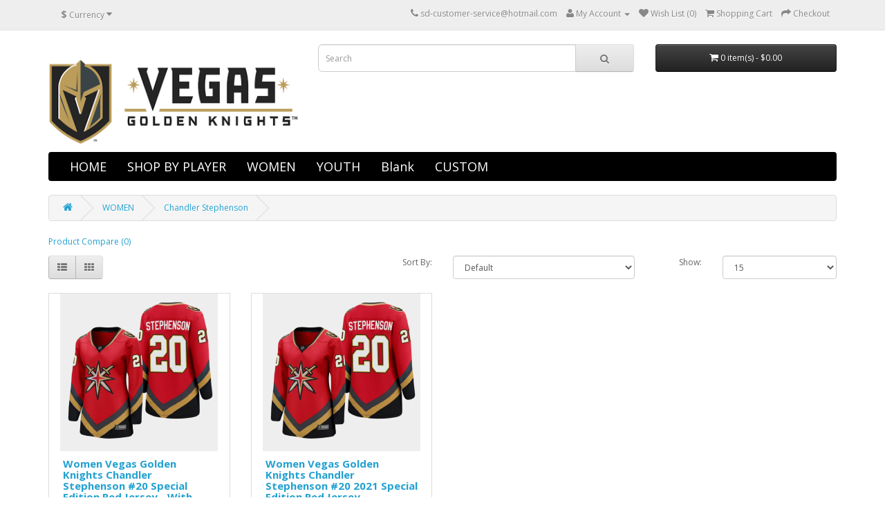

--- FILE ---
content_type: text/html; charset=utf-8
request_url: https://www.goldenknightsplayershop.com/WOMEN/Women-Chandler-Stephenson-Vegas-Golden-Knights-Home-Away-Third-Stanley-Cup-Girls-Apparel-Online
body_size: 5481
content:
<!DOCTYPE html>
<!--[if IE]><![endif]-->
<!--[if IE 8 ]><html dir="ltr" lang="en" class="ie8"><![endif]-->
<!--[if IE 9 ]><html dir="ltr" lang="en" class="ie9"><![endif]-->
<!--[if (gt IE 9)|!(IE)]><!-->
<html dir="ltr" lang="en">
<!--<![endif]-->
<head>
<meta charset="UTF-8" />
<meta name="viewport" content="width=device-width, initial-scale=1">
<title>Vegas Golden Knights Chandler Stephenson Women Jersey Shop</title>
<base href="https://www.goldenknightsplayershop.com/" />
<meta name="keywords" content= "Chandler Stephenson Vegas Golden Knights Jersey For Women" />
<meta http-equiv="X-UA-Compatible" content="IE=edge">
<link href="https://www.goldenknightsplayershop.com/image/catalog/logo/Vegas_Golden_Knights_logo.svg.png" rel="icon" />
<link href="https://www.goldenknightsplayershop.com/WOMEN/Women-Chandler-Stephenson-Vegas-Golden-Knights-Home-Away-Third-Stanley-Cup-Girls-Apparel-Online" rel="canonical" />
<script src="catalog/view/javascript/jquery/jquery-2.1.1.min.js" type="text/javascript"></script>
<link href="catalog/view/javascript/bootstrap/css/bootstrap.min.css" rel="stylesheet" media="screen" />
<script src="catalog/view/javascript/bootstrap/js/bootstrap.min.js" type="text/javascript"></script>
<link href="catalog/view/javascript/font-awesome/css/font-awesome.min.css" rel="stylesheet" type="text/css" />
<link href="//fonts.googleapis.com/css?family=Open+Sans:400,400i,300,700" rel="stylesheet" type="text/css" />
<link href="catalog/view/theme/default/stylesheet/stylesheet.css" rel="stylesheet">
<script src="catalog/view/javascript/common.js" type="text/javascript"></script>
</head>
<body class="product-category-12_146">
<nav id="top">
  <div class="container">
    <div class="pull-left">
<form action="https://www.goldenknightsplayershop.com/index.php?route=common/currency/currency" method="post" enctype="multipart/form-data" id="currency">
  <div class="btn-group">
    <button class="btn btn-link dropdown-toggle" data-toggle="dropdown">
                            <strong>$</strong>
            <span class="hidden-xs hidden-sm hidden-md">Currency</span> <i class="fa fa-caret-down"></i></button>
    <ul class="dropdown-menu">
                  <li><button class="currency-select btn btn-link btn-block" type="button" name="EUR">€ Euro</button></li>
                        <li><button class="currency-select btn btn-link btn-block" type="button" name="GBP">£ Pound Sterling</button></li>
                        <li><button class="currency-select btn btn-link btn-block" type="button" name="USD">$ US Dollar</button></li>
                </ul>
  </div>
  <input type="hidden" name="code" value="" />
  <input type="hidden" name="redirect" value="https://www.goldenknightsplayershop.com/WOMEN/Women-Chandler-Stephenson-Vegas-Golden-Knights-Home-Away-Third-Stanley-Cup-Girls-Apparel-Online" />
</form>
</div>
        <div id="top-links" class="nav pull-right">
      <ul class="list-inline">
        <li><a href="https://www.goldenknightsplayershop.com/index.php?route=information/contact"><i class="fa fa-phone"></i></a> <span class="hidden-xs hidden-sm hidden-md"><a href="/cdn-cgi/l/email-protection" class="__cf_email__" data-cfemail="196a7d347a6c6a6d76747c6b346a7c6b6f707a7c5971766d74787075377a7674">[email&#160;protected]</a></span></li>
        <li class="dropdown"><a href="https://www.goldenknightsplayershop.com/index.php?route=account/account" title="My Account" class="dropdown-toggle" data-toggle="dropdown"><i class="fa fa-user"></i> <span class="hidden-xs hidden-sm hidden-md">My Account</span> <span class="caret"></span></a>
          <ul class="dropdown-menu dropdown-menu-right">
                        <li><a href="https://www.goldenknightsplayershop.com/index.php?route=account/register">Register</a></li>
            <li><a href="https://www.goldenknightsplayershop.com/index.php?route=account/login">Login</a></li>
                      </ul>
        </li>
        <li><a href="https://www.goldenknightsplayershop.com/index.php?route=account/wishlist" id="wishlist-total" title="Wish List (0)"><i class="fa fa-heart"></i> <span class="hidden-xs hidden-sm hidden-md">Wish List (0)</span></a></li>
        <li><a href="https://www.goldenknightsplayershop.com/index.php?route=checkout/cart" title="Shopping Cart"><i class="fa fa-shopping-cart"></i> <span class="hidden-xs hidden-sm hidden-md">Shopping Cart</span></a></li>
        <li><a href="https://www.goldenknightsplayershop.com/index.php?route=checkout/checkout" title="Checkout"><i class="fa fa-share"></i> <span class="hidden-xs hidden-sm hidden-md">Checkout</span></a></li>
      </ul>
    </div>
  </div>
</nav>
<header>
  <div class="container">
    <div class="row">
      <div class="col-sm-4">
        <div id="logo">
                    <h1><a href="https://www.goldenknightsplayershop.com/index.php?route=common/home"><img src="https://www.goldenknightsplayershop.com/image/catalog/logo/logo.jpg" title="Vegas Player Gear" alt="Vegas Player Gear" class="img-responsive" /></a></h1>
                  </div>
      </div>
      <div class="col-sm-5"><div id="search" class="input-group">
  <input type="text" name="search" value="" placeholder="Search" class="form-control input-lg" />
  <span class="input-group-btn">
    <button type="button" class="btn btn-default btn-lg"><i class="fa fa-search"></i></button>
  </span>
</div>      </div>
      <div class="col-sm-3"><div id="cart" class="btn-group btn-block">
  <button type="button" data-toggle="dropdown" data-loading-text="Loading..." class="btn btn-inverse btn-block btn-lg dropdown-toggle"><i class="fa fa-shopping-cart"></i> <span id="cart-total">0 item(s) - $0.00</span></button>
  <ul class="dropdown-menu pull-right">
        <li>
      <p class="text-center">Your shopping cart is empty!</p>
    </li>
      </ul>
</div>
</div>
    </div>
  </div>
</header>
<div class="container">
  <nav id="menu" class="navbar">
    <div class="navbar-header"><span id="category" class="visible-xs">Categories</span>
      <button type="button" class="btn btn-navbar navbar-toggle" data-toggle="collapse" data-target=".navbar-ex1-collapse"><i class="fa fa-bars"></i></button>
    </div>
    <div class="collapse navbar-collapse navbar-ex1-collapse">
      <ul class="nav navbar-nav">
                        <li><a href="https://www.goldenknightsplayershop.com/index.php?route=common/home">HOME</a></li>
                                <li class="dropdown"><a href="https://www.goldenknightsplayershop.com/SHOP-BY-PLAYER" class="dropdown-toggle" data-toggle="dropdown">SHOP BY PLAYER</a>
          <div class="dropdown-menu">
            <div class="dropdown-inner">
                            <ul class="list-unstyled">
                                <li><a href="https://www.goldenknightsplayershop.com/SHOP-BY-PLAYER/Adin-Hill-Vegas-Golden-Knights-Home-Away-3rd-Stanley-Cup-Apparel-Online">Adin Hill</a></li>
                                <li><a href="https://www.goldenknightsplayershop.com/SHOP-BY-PLAYER/Alec-Martinez-Vegas-Golden-Knights-Home-Away-3rd-Stanley-Cup-Apparel-Online">Alec Martinez</a></li>
                                <li><a href="https://www.goldenknightsplayershop.com/SHOP-BY-PLAYER/Alex-Pietrangelo-Vegas-Golden-Knights-Home-Away-3rd-Stanley-Cup-Apparel-Online">Alex Pietrangelo</a></li>
                                <li><a href="https://www.goldenknightsplayershop.com/SHOP-BY-PLAYER/Alex-Tuch-Vegas-Golden-Knights-Home-Away-3rd-Stanley-Cup-Apparel-Online">Alex Tuch</a></li>
                                <li><a href="https://www.goldenknightsplayershop.com/SHOP-BY-PLAYER/Ben-Hutton-Vegas-Golden-Knights-Home-Away-3rd-Stanley-Cup-Apparel-Online">Ben Hutton</a></li>
                                <li><a href="https://www.goldenknightsplayershop.com/SHOP-BY-PLAYER/Brad-Hunt-Vegas-Golden-Knights-Home-Away-3rd-Stanley-Cup-Apparel-Online">Brad Hunt</a></li>
                                <li><a href="https://www.goldenknightsplayershop.com/SHOP-BY-PLAYER/Brandon-Pirri-Vegas-Golden-Knights-Home-Away-3rd-Stanley-Cup-Apparel-Online">Brandon Pirri</a></li>
                                <li><a href="https://www.goldenknightsplayershop.com/SHOP-BY-PLAYER/Brayden-McNabb-Vegas-Golden-Knights-Home-Away-3rd-Stanley-Cup-Apparel-Online">Brayden McNabb</a></li>
                                <li><a href="https://www.goldenknightsplayershop.com/SHOP-BY-PLAYER/Brett-Howden-Vegas-Golden-Knights-Home-Away-3rd-Stanley-Cup-Apparel-Online">Brett Howden</a></li>
                                <li><a href="https://www.goldenknightsplayershop.com/SHOP-BY-PLAYER/Byron-Froese-Vegas-Golden-Knights-Home-Away-3rd-Stanley-Cup-Apparel-Online">Byron Froese</a></li>
                                <li><a href="https://www.goldenknightsplayershop.com/SHOP-BY-PLAYER/Carl-Dahlstrom-Vegas-Golden-Knights-Home-Away-3rd-Stanley-Cup-Apparel-Online">Carl Dahlstrom</a></li>
                                <li><a href="https://www.goldenknightsplayershop.com/SHOP-BY-PLAYER/Chandler-Stephenson-Vegas-Golden-Knights-Home-Away-3rd-Stanley-Cup-Apparel-Online">Chandler Stephenson</a></li>
                                <li><a href="https://www.goldenknightsplayershop.com/SHOP-BY-PLAYER/Clayton-Stoner-Vegas-Golden-Knights-Home-Away-3rd-Stanley-Cup-Apparel-Online">Clayton Stoner</a></li>
                                <li><a href="https://www.goldenknightsplayershop.com/SHOP-BY-PLAYER/Cody-Eakin-Vegas-Golden-Knights-Home-Away-3rd-Stanley-Cup-Apparel-Online">Cody Eakin</a></li>
                                <li><a href="https://www.goldenknightsplayershop.com/SHOP-BY-PLAYER/Colin-Miller-Vegas-Golden-Knights-Home-Away-3rd-Stanley-Cup-Apparel-Online">Colin Miller</a></li>
                                <li><a href="https://www.goldenknightsplayershop.com/SHOP-BY-PLAYER/David-Perron-Vegas-Golden-Knights-Home-Away-3rd-Stanley-Cup-Apparel-Online">David Perron</a></li>
                                <li><a href="https://www.goldenknightsplayershop.com/SHOP-BY-PLAYER/Deryk-Engelland-Vegas-Golden-Knights-Home-Away-3rd-Stanley-Cup-Apparel-Online">Deryk Engelland</a></li>
                                <li><a href="https://www.goldenknightsplayershop.com/SHOP-BY-PLAYER/Dylan-Ferguson-Vegas-Golden-Knights-Home-Away-3rd-Stanley-Cup-Apparel-Online">Dylan Ferguson</a></li>
                                <li><a href="https://www.goldenknightsplayershop.com/SHOP-BY-PLAYER/Erik-Haula-Vegas-Golden-Knights-Home-Away-3rd-Stanley-Cup-Apparel-Online">Erik Haula</a></li>
                                <li><a href="https://www.goldenknightsplayershop.com/SHOP-BY-PLAYER/Evgenii-Dadonov-Vegas-Golden-Knights-Home-Away-3rd-Stanley-Cup-Apparel-Online">Evgenii Dadonov</a></li>
                                <li><a href="https://www.goldenknightsplayershop.com/SHOP-BY-PLAYER/Jack-Eichel-Vegas-Golden-Knights-Home-Away-3rd-Stanley-Cup-Apparel-Online">Jack Eichel</a></li>
                              </ul>
                            <ul class="list-unstyled">
                                <li><a href="https://www.goldenknightsplayershop.com/SHOP-BY-PLAYER/Jake-Leschyshyn-Vegas-Golden-Knights-Home-Away-3rd-Stanley-Cup-Apparel-Online">Jake Leschyshyn</a></li>
                                <li><a href="https://www.goldenknightsplayershop.com/SHOP-BY-PLAYER/James-Neal-Vegas-Golden-Knights-Home-Away-3rd-Stanley-Cup-Apparel-Online">James Neal</a></li>
                                <li><a href="https://www.goldenknightsplayershop.com/SHOP-BY-PLAYER/Jon-Merrill-Vegas-Golden-Knights-Home-Away-3rd-Stanley-Cup-Apparel-Online">Jon Merrill</a></li>
                                <li><a href="https://www.goldenknightsplayershop.com/SHOP-BY-PLAYER/Jonathan-Marchessault-Vegas-Golden-Knights-Home-Away-3rd-Stanley-Cup-Apparel-Online">Jonathan Marchessault</a></li>
                                <li><a href="https://www.goldenknightsplayershop.com/SHOP-BY-PLAYER/Jordan-Gustafson-Vegas-Golden-Knights-Home-Away-3rd-Stanley-Cup-Apparel-Online">Jordan Gustafson</a></li>
                                <li><a href="https://www.goldenknightsplayershop.com/SHOP-BY-PLAYER/Keegan-Kolesar-Vegas-Golden-Knights-Home-Away-3rd-Stanley-Cup-Apparel-Online">Keegan Kolesar</a></li>
                                <li><a href="https://www.goldenknightsplayershop.com/SHOP-BY-PLAYER/Laurent-Brossoit-Vegas-Golden-Knights-Home-Away-3rd-Stanley-Cup-Apparel-Online">Laurent Brossoit</a></li>
                                <li><a href="https://www.goldenknightsplayershop.com/SHOP-BY-PLAYER/Logan-Thompson-Vegas-Golden-Knights-Home-Away-3rd-Stanley-Cup-Apparel-Online">Logan Thompson</a></li>
                                <li><a href="https://www.goldenknightsplayershop.com/SHOP-BY-PLAYER/Luca-Sbisa-Vegas-Golden-Knights-Home-Away-3rd-Stanley-Cup-Apparel-Online">Luca Sbisa</a></li>
                                <li><a href="https://www.goldenknightsplayershop.com/SHOP-BY-PLAYER/Malcolm-Subban-Vegas-Golden-Knights-Home-Away-3rd-Stanley-Cup-Apparel-Online">Malcolm Subban</a></li>
                                <li><a href="https://www.goldenknightsplayershop.com/SHOP-BY-PLAYER/Marc-Andre-Fleury-Vegas-Golden-Knights-Home-Away-3rd-Stanley-Cup-Apparel-Online">Marc-Andre Fleury</a></li>
                                <li><a href="https://www.goldenknightsplayershop.com/SHOP-BY-PLAYER/Mark-Stone-Vegas-Golden-Knights-Home-Away-3rd-Stanley-Cup-Apparel-Online">Mark Stone</a></li>
                                <li><a href="https://www.goldenknightsplayershop.com/SHOP-BY-PLAYER/Mattias-Janmark-Vegas-Golden-Knights-Home-Away-3rd-Stanley-Cup-Apparel-Online">Mattias Janmark</a></li>
                                <li><a href="https://www.goldenknightsplayershop.com/SHOP-BY-PLAYER/Matyas-Sapovaliv-Vegas-Golden-Knights-Home-Away-3rd-Stanley-Cup-Apparel-Online">Matyas Sapovaliv</a></li>
                                <li><a href="https://www.goldenknightsplayershop.com/SHOP-BY-PLAYER/Max-Pacioretty-Vegas-Golden-Knights-Home-Away-3rd-Stanley-Cup-Apparel-Online">Max Pacioretty</a></li>
                                <li><a href="https://www.goldenknightsplayershop.com/SHOP-BY-PLAYER/Maxime-Lagace-Vegas-Golden-Knights-Home-Away-3rd-Stanley-Cup-Apparel-Online">Maxime Lagace</a></li>
                                <li><a href="https://www.goldenknightsplayershop.com/SHOP-BY-PLAYER/Michael-Amadio-Vegas-Golden-Knights-Home-Away-3rd-Stanley-Cup-Apparel-Online">Michael Amadio</a></li>
                                <li><a href="https://www.goldenknightsplayershop.com/SHOP-BY-PLAYER/Michael-Hutchinson-Vegas-Golden-Knights-Home-Away-3rd-Stanley-Cup-Apparel-Online">Michael Hutchinson</a></li>
                                <li><a href="https://www.goldenknightsplayershop.com/SHOP-BY-PLAYER/Nate-Schmidt-Vegas-Golden-Knights-Home-Away-3rd-Stanley-Cup-Apparel-Online">Nate Schmidt</a></li>
                                <li><a href="https://www.goldenknightsplayershop.com/SHOP-BY-PLAYER/Nick-Holden-Vegas-Golden-Knights-Home-Away-3rd-Stanley-Cup-Apparel-Online">Nick Holden</a></li>
                                <li><a href="https://www.goldenknightsplayershop.com/SHOP-BY-PLAYER/Nicolas-Hague-Vegas-Golden-Knights-Home-Away-3rd-Stanley-Cup-Apparel-Online">Nicolas Hague</a></li>
                              </ul>
                            <ul class="list-unstyled">
                                <li><a href="https://www.goldenknightsplayershop.com/SHOP-BY-PLAYER/Nicolas-Roy-Vegas-Golden-Knights-Home-Away-3rd-Stanley-Cup-Apparel-Online">Nicolas Roy</a></li>
                                <li><a href="https://www.goldenknightsplayershop.com/SHOP-BY-PLAYER/Nolan-Patrick-Vegas-Golden-Knights-Home-Away-3rd-Stanley-Cup-Apparel-Online">Nolan Patrick</a></li>
                                <li><a href="https://www.goldenknightsplayershop.com/SHOP-BY-PLAYER/Oscar-Lindberg-Vegas-Golden-Knights-Home-Away-3rd-Stanley-Cup-Apparel-Online">Oscar Lindberg</a></li>
                                <li><a href="https://www.goldenknightsplayershop.com/SHOP-BY-PLAYER/Peyton-Krebs-Vegas-Golden-Knights-Home-Away-3rd-Stanley-Cup-Apparel-Online">Peyton Krebs</a></li>
                                <li><a href="https://www.goldenknightsplayershop.com/SHOP-BY-PLAYER/Phil-Kessel-Vegas-Golden-Knights-Home-Away-3rd-Stanley-Cup-Apparel-Online">Phil Kessel</a></li>
                                <li><a href="https://www.goldenknightsplayershop.com/SHOP-BY-PLAYER/Pierre-Edouard-Bellemare-Vegas-Golden-Knights-Home-Away-3rd-Stanley-Cup-Apparel-Online">Pierre-Edouard Bellemare</a></li>
                                <li><a href="https://www.goldenknightsplayershop.com/SHOP-BY-PLAYER/Reilly-Smith-Vegas-Golden-Knights-Home-Away-3rd-Stanley-Cup-Apparel-Online">Reilly Smith</a></li>
                                <li><a href="https://www.goldenknightsplayershop.com/SHOP-BY-PLAYER/Robin-Lehner-Vegas-Golden-Knights-Home-Away-3rd-Stanley-Cup-Apparel-Online">Robin Lehner</a></li>
                                <li><a href="https://www.goldenknightsplayershop.com/SHOP-BY-PLAYER/Ryan-Carpenter-Vegas-Golden-Knights-Home-Away-3rd-Stanley-Cup-Apparel-Online">Ryan Carpenter</a></li>
                                <li><a href="https://www.goldenknightsplayershop.com/SHOP-BY-PLAYER/Ryan-Reaves-Vegas-Golden-Knights-Home-Away-3rd-Stanley-Cup-Apparel-Online">Ryan Reaves</a></li>
                                <li><a href="https://www.goldenknightsplayershop.com/SHOP-BY-PLAYER/Shea-Theodore-Vegas-Golden-Knights-Home-Away-3rd-Stanley-Cup-Apparel-Online">Shea Theodore</a></li>
                                <li><a href="https://www.goldenknightsplayershop.com/SHOP-BY-PLAYER/Shea-Weber-Vegas-Golden-Knights-Home-Away-3rd-Stanley-Cup-Apparel-Online">Shea Weber</a></li>
                                <li><a href="https://www.goldenknightsplayershop.com/SHOP-BY-PLAYER/Sheldon-Rempal-Vegas-Golden-Knights-Home-Away-3rd-Stanley-Cup-Apparel-Online">Sheldon Rempal</a></li>
                                <li><a href="https://www.goldenknightsplayershop.com/SHOP-BY-PLAYER/T.J.-Tynan-Vegas-Golden-Knights-Home-Away-3rd-Stanley-Cup-Apparel-Online">T.J. Tynan</a></li>
                                <li><a href="https://www.goldenknightsplayershop.com/SHOP-BY-PLAYER/Tomas-Nosek-Vegas-Golden-Knights-Home-Away-3rd-Stanley-Cup-Apparel-Online">Tomas Nosek</a></li>
                                <li><a href="https://www.goldenknightsplayershop.com/SHOP-BY-PLAYER/Tomas-Tatar-Vegas-Golden-Knights-Home-Away-3rd-Stanley-Cup-Apparel-Online">Tomas Tatar</a></li>
                                <li><a href="https://www.goldenknightsplayershop.com/SHOP-BY-PLAYER/William-Carrier-Vegas-Golden-Knights-Home-Away-3rd-Stanley-Cup-Apparel-Online">William Carrier</a></li>
                                <li><a href="https://www.goldenknightsplayershop.com/SHOP-BY-PLAYER/William-Karlsson-Vegas-Golden-Knights-Home-Away-3rd-Stanley-Cup-Apparel-Online">William Karlsson</a></li>
                                <li><a href="https://www.goldenknightsplayershop.com/SHOP-BY-PLAYER/Zach-Whitecloud-Vegas-Golden-Knights-Home-Away-3rd-Stanley-Cup-Apparel-Online">Zach Whitecloud</a></li>
                                <li><a href="https://www.goldenknightsplayershop.com/SHOP-BY-PLAYER/Zack-Hayes-Vegas-Golden-Knights-Home-Away-3rd-Stanley-Cup-Apparel-Online">Zack Hayes</a></li>
                              </ul>
                          </div>
            <a href="https://www.goldenknightsplayershop.com/SHOP-BY-PLAYER" class="see-all">Show All SHOP BY PLAYER</a> </div>
        </li>
                                <li class="dropdown"><a href="https://www.goldenknightsplayershop.com/WOMEN" class="dropdown-toggle" data-toggle="dropdown">WOMEN</a>
          <div class="dropdown-menu">
            <div class="dropdown-inner">
                            <ul class="list-unstyled">
                                <li><a href="https://www.goldenknightsplayershop.com/WOMEN/Women-Alex-Pietrangelo-Vegas-Golden-Knights-Home-Away-Third-Stanley-Cup-Girls-Apparel-Online">Alex Pietrangelo</a></li>
                                <li><a href="https://www.goldenknightsplayershop.com/WOMEN/Women-Alex-Tuch-Vegas-Golden-Knights-Home-Away-Third-Stanley-Cup-Girls-Apparel-Online">Alex Tuch</a></li>
                                <li><a href="https://www.goldenknightsplayershop.com/WOMEN/Women-Brad-Hunt-Vegas-Golden-Knights-Home-Away-Third-Stanley-Cup-Girls-Apparel-Online">Brad Hunt</a></li>
                                <li><a href="https://www.goldenknightsplayershop.com/WOMEN/Women-Brandon-Pirri-Vegas-Golden-Knights-Home-Away-Third-Stanley-Cup-Girls-Apparel-Online">Brandon Pirri</a></li>
                                <li><a href="https://www.goldenknightsplayershop.com/WOMEN/Women-Brayden-McNabb-Vegas-Golden-Knights-Home-Away-Third-Stanley-Cup-Girls-Apparel-Online">Brayden McNabb</a></li>
                                <li><a href="https://www.goldenknightsplayershop.com/WOMEN/Women-Chandler-Stephenson-Vegas-Golden-Knights-Home-Away-Third-Stanley-Cup-Girls-Apparel-Online">Chandler Stephenson</a></li>
                                <li><a href="https://www.goldenknightsplayershop.com/WOMEN/Women-Clayton-Stoner-Vegas-Golden-Knights-Home-Away-Third-Stanley-Cup-Girls-Apparel-Online">Clayton Stoner</a></li>
                                <li><a href="https://www.goldenknightsplayershop.com/WOMEN/Women-Cody-Eakin-Vegas-Golden-Knights-Home-Away-Third-Stanley-Cup-Girls-Apparel-Online">Cody Eakin</a></li>
                                <li><a href="https://www.goldenknightsplayershop.com/WOMEN/Women-Colin-Miller-Vegas-Golden-Knights-Home-Away-Third-Stanley-Cup-Girls-Apparel-Online">Colin Miller</a></li>
                                <li><a href="https://www.goldenknightsplayershop.com/WOMEN/Women-David-Perron-Vegas-Golden-Knights-Home-Away-Third-Stanley-Cup-Girls-Apparel-Online">David Perron</a></li>
                                <li><a href="https://www.goldenknightsplayershop.com/WOMEN/Women-Deryk-Engelland-Vegas-Golden-Knights-Home-Away-Third-Stanley-Cup-Girls-Apparel-Online">Deryk Engelland</a></li>
                                <li><a href="https://www.goldenknightsplayershop.com/WOMEN/Women-Dylan-Ferguson-Vegas-Golden-Knights-Home-Away-Third-Stanley-Cup-Girls-Apparel-Online">Dylan Ferguson</a></li>
                                <li><a href="https://www.goldenknightsplayershop.com/WOMEN/Women-Erik-Haula-Vegas-Golden-Knights-Home-Away-Third-Stanley-Cup-Girls-Apparel-Online">Erik Haula</a></li>
                              </ul>
                            <ul class="list-unstyled">
                                <li><a href="https://www.goldenknightsplayershop.com/WOMEN/Women-James-Neal-Vegas-Golden-Knights-Home-Away-Third-Stanley-Cup-Girls-Apparel-Online">James Neal</a></li>
                                <li><a href="https://www.goldenknightsplayershop.com/WOMEN/Women-Jon-Merrill-Vegas-Golden-Knights-Home-Away-Third-Stanley-Cup-Girls-Apparel-Online">Jon Merrill</a></li>
                                <li><a href="https://www.goldenknightsplayershop.com/WOMEN/Women-Jonathan-Marchessault-Vegas-Golden-Knights-Home-Away-Third-Stanley-Cup-Girls-Apparel-Online">Jonathan Marchessault</a></li>
                                <li><a href="https://www.goldenknightsplayershop.com/WOMEN/Women-Luca-Sbisa-Vegas-Golden-Knights-Home-Away-Third-Stanley-Cup-Girls-Apparel-Online">Luca Sbisa</a></li>
                                <li><a href="https://www.goldenknightsplayershop.com/WOMEN/Women-Malcolm-Subban-Vegas-Golden-Knights-Home-Away-Third-Stanley-Cup-Girls-Apparel-Online">Malcolm Subban</a></li>
                                <li><a href="https://www.goldenknightsplayershop.com/WOMEN/Women-Marc-Andre-Fleury-Vegas-Golden-Knights-Home-Away-Third-Stanley-Cup-Girls-Apparel-Online">Marc-Andre Fleury</a></li>
                                <li><a href="https://www.goldenknightsplayershop.com/WOMEN/Women-Mark-Stone-Vegas-Golden-Knights-Home-Away-Third-Stanley-Cup-Girls-Apparel-Online">Mark Stone</a></li>
                                <li><a href="https://www.goldenknightsplayershop.com/WOMEN/Women-Mattias-Janmark-Vegas-Golden-Knights-Home-Away-Third-Stanley-Cup-Girls-Apparel-Online">Mattias Janmark</a></li>
                                <li><a href="https://www.goldenknightsplayershop.com/WOMEN/Women-Max-Pacioretty-Vegas-Golden-Knights-Home-Away-Third-Stanley-Cup-Girls-Apparel-Online">Max Pacioretty</a></li>
                                <li><a href="https://www.goldenknightsplayershop.com/WOMEN/Women-Max-Pacioretty-Vegas-Golden-Knights-Home-Away-Third-Stanley-Cup-Girls-Apparel-Online">Max Pacioretty</a></li>
                                <li><a href="https://www.goldenknightsplayershop.com/WOMEN/Women-Max-Pacioretty-Vegas-Golden-Knights-Home-Away-Third-Stanley-Cup-Girls-Apparel-Online">Max Pacioretty</a></li>
                                <li><a href="https://www.goldenknightsplayershop.com/WOMEN/Women-Maxime-Lagace-Vegas-Golden-Knights-Home-Away-Third-Stanley-Cup-Girls-Apparel-Online">Maxime Lagace</a></li>
                                <li><a href="https://www.goldenknightsplayershop.com/WOMEN/Women-Nate-Schmidt-Vegas-Golden-Knights-Home-Away-Third-Stanley-Cup-Girls-Apparel-Online">Nate Schmidt</a></li>
                              </ul>
                            <ul class="list-unstyled">
                                <li><a href="https://www.goldenknightsplayershop.com/WOMEN/Women-Nick-Holden-Vegas-Golden-Knights-Home-Away-Third-Stanley-Cup-Girls-Apparel-Online">Nick Holden</a></li>
                                <li><a href="https://www.goldenknightsplayershop.com/WOMEN/Women-Oscar-Lindberg-Vegas-Golden-Knights-Home-Away-Third-Stanley-Cup-Girls-Apparel-Online">Oscar Lindberg</a></li>
                                <li><a href="https://www.goldenknightsplayershop.com/WOMEN/Women-Peyton-Krebs-Vegas-Golden-Knights-Home-Away-Third-Stanley-Cup-Girls-Apparel-Online">Peyton Krebs</a></li>
                                <li><a href="https://www.goldenknightsplayershop.com/WOMEN/Women-Pierre-Edouard-Bellemare-Vegas-Golden-Knights-Home-Away-Third-Stanley-Cup-Girls-Apparel-Online">Pierre-Edouard Bellemare</a></li>
                                <li><a href="https://www.goldenknightsplayershop.com/WOMEN/Women-Reilly-Smith-Vegas-Golden-Knights-Home-Away-Third-Stanley-Cup-Girls-Apparel-Online">Reilly Smith</a></li>
                                <li><a href="https://www.goldenknightsplayershop.com/WOMEN/Women-Ryan-Carpenter-Vegas-Golden-Knights-Home-Away-Third-Stanley-Cup-Girls-Apparel-Online">Ryan Carpenter</a></li>
                                <li><a href="https://www.goldenknightsplayershop.com/WOMEN/Women-Ryan-Reaves-Vegas-Golden-Knights-Home-Away-Third-Stanley-Cup-Girls-Apparel-Online">Ryan Reaves</a></li>
                                <li><a href="https://www.goldenknightsplayershop.com/WOMEN/Women-Shea-Theodore-Vegas-Golden-Knights-Home-Away-Third-Stanley-Cup-Girls-Apparel-Online">Shea Theodore</a></li>
                                <li><a href="https://www.goldenknightsplayershop.com/WOMEN/Women-Tomas-Nosek-Vegas-Golden-Knights-Home-Away-Third-Stanley-Cup-Girls-Apparel-Online">Tomas Nosek</a></li>
                                <li><a href="https://www.goldenknightsplayershop.com/WOMEN/Women-Tomas-Tatar-Vegas-Golden-Knights-Home-Away-Third-Stanley-Cup-Girls-Apparel-Online">Tomas Tatar</a></li>
                                <li><a href="https://www.goldenknightsplayershop.com/WOMEN/Women-William-Carrier-Vegas-Golden-Knights-Home-Away-Third-Stanley-Cup-Girls-Apparel-Online">William Carrier</a></li>
                                <li><a href="https://www.goldenknightsplayershop.com/WOMEN/Women-William-Karlsson-Vegas-Golden-Knights-Home-Away-Third-Stanley-Cup-Girls-Apparel-Online">William Karlsson</a></li>
                                <li><a href="https://www.goldenknightsplayershop.com/WOMEN/Women-Zach-Whitecloud-Vegas-Golden-Knights-Home-Away-Third-Stanley-Cup-Girls-Apparel-Online">Zach Whitecloud</a></li>
                              </ul>
                          </div>
            <a href="https://www.goldenknightsplayershop.com/WOMEN" class="see-all">Show All WOMEN</a> </div>
        </li>
                                <li class="dropdown"><a href="https://www.goldenknightsplayershop.com/YOUTH" class="dropdown-toggle" data-toggle="dropdown">YOUTH</a>
          <div class="dropdown-menu">
            <div class="dropdown-inner">
                            <ul class="list-unstyled">
                                <li><a href="https://www.goldenknightsplayershop.com/YOUTH/Kids-Alex-Tuch-Vegas-Golden-Knights-Home-Away-Third-Stanley-Cup-Child-Apparel-Online">Alex Tuch</a></li>
                                <li><a href="https://www.goldenknightsplayershop.com/YOUTH/Kids-Brad-Hunt-Vegas-Golden-Knights-Home-Away-Third-Stanley-Cup-Child-Apparel-Online">Brad Hunt</a></li>
                                <li><a href="https://www.goldenknightsplayershop.com/YOUTH/Kids-Brandon-Pirri-Vegas-Golden-Knights-Home-Away-Third-Stanley-Cup-Child-Apparel-Online">Brandon Pirri</a></li>
                                <li><a href="https://www.goldenknightsplayershop.com/YOUTH/Kids-Brayden-McNabb-Vegas-Golden-Knights-Home-Away-Third-Stanley-Cup-Child-Apparel-Online">Brayden McNabb</a></li>
                                <li><a href="https://www.goldenknightsplayershop.com/YOUTH/Kids-Clayton-Stoner-Vegas-Golden-Knights-Home-Away-Third-Stanley-Cup-Child-Apparel-Online">Clayton Stoner</a></li>
                                <li><a href="https://www.goldenknightsplayershop.com/YOUTH/Kids-Cody-Eakin-Vegas-Golden-Knights-Home-Away-Third-Stanley-Cup-Child-Apparel-Online">Cody Eakin</a></li>
                                <li><a href="https://www.goldenknightsplayershop.com/YOUTH/Kids-Colin-Miller-Vegas-Golden-Knights-Home-Away-Third-Stanley-Cup-Child-Apparel-Online">Colin Miller</a></li>
                                <li><a href="https://www.goldenknightsplayershop.com/YOUTH/Kids-David-Perron-Vegas-Golden-Knights-Home-Away-Third-Stanley-Cup-Child-Apparel-Online">David Perron</a></li>
                                <li><a href="https://www.goldenknightsplayershop.com/YOUTH/Kids-Deryk-Engelland-Vegas-Golden-Knights-Home-Away-Third-Stanley-Cup-Child-Apparel-Online">Deryk Engelland</a></li>
                                <li><a href="https://www.goldenknightsplayershop.com/YOUTH/Kids-Dylan-Ferguson-Vegas-Golden-Knights-Home-Away-Third-Stanley-Cup-Child-Apparel-Online">Dylan Ferguson</a></li>
                                <li><a href="https://www.goldenknightsplayershop.com/YOUTH/Kids-Erik-Haula-Vegas-Golden-Knights-Home-Away-Third-Stanley-Cup-Child-Apparel-Online">Erik Haula</a></li>
                              </ul>
                            <ul class="list-unstyled">
                                <li><a href="https://www.goldenknightsplayershop.com/YOUTH/Kids-James-Neal-Vegas-Golden-Knights-Home-Away-Third-Stanley-Cup-Child-Apparel-Online">James Neal</a></li>
                                <li><a href="https://www.goldenknightsplayershop.com/YOUTH/Kids-Jon-Merrill-Vegas-Golden-Knights-Home-Away-Third-Stanley-Cup-Child-Apparel-Online">Jon Merrill</a></li>
                                <li><a href="https://www.goldenknightsplayershop.com/YOUTH/Kids-Jonathan-Marchessault-Vegas-Golden-Knights-Home-Away-Third-Stanley-Cup-Child-Apparel-Online">Jonathan Marchessault</a></li>
                                <li><a href="https://www.goldenknightsplayershop.com/YOUTH/Kids-Luca-Sbisa-Vegas-Golden-Knights-Home-Away-Third-Stanley-Cup-Child-Apparel-Online">Luca Sbisa</a></li>
                                <li><a href="https://www.goldenknightsplayershop.com/YOUTH/Kids-Malcolm-Subban-Vegas-Golden-Knights-Home-Away-Third-Stanley-Cup-Child-Apparel-Online">Malcolm Subban</a></li>
                                <li><a href="https://www.goldenknightsplayershop.com/YOUTH/Kids-Marc-Andre-Fleury-Vegas-Golden-Knights-Home-Away-Third-Stanley-Cup-Child-Apparel-Online">Marc-Andre Fleury</a></li>
                                <li><a href="https://www.goldenknightsplayershop.com/YOUTH/Kids-Mark-Stone-Golden-Knights-Home-Away-Third-Stanley-Cup-Child-Apparel-Online">Mark Stone</a></li>
                                <li><a href="https://www.goldenknightsplayershop.com/YOUTH/Kids-Mattias-Janmark-Golden-Knights-Home-Away-Third-Stanley-Cup-Child-Apparel-Online">Mattias Janmark</a></li>
                                <li><a href="https://www.goldenknightsplayershop.com/YOUTH/Kids-Maxime-Lagace-Vegas-Golden-Knights-Home-Away-Third-Stanley-Cup-Child-Apparel-Online">Maxime Lagace</a></li>
                                <li><a href="https://www.goldenknightsplayershop.com/YOUTH/Kids-Nate-Schmidt-Vegas-Golden-Knights-Home-Away-Third-Stanley-Cup-Child-Apparel-Online">Nate Schmidt</a></li>
                                <li><a href="https://www.goldenknightsplayershop.com/YOUTH/Kids-Oscar-Lindberg-Vegas-Golden-Knights-Home-Away-Third-Stanley-Cup-Child-Apparel-Online">Oscar Lindberg</a></li>
                              </ul>
                            <ul class="list-unstyled">
                                <li><a href="https://www.goldenknightsplayershop.com/YOUTH/Kids-Pierre-Edouard-Bellemare-Vegas-Golden-Knights-Home-Away-Third-Stanley-Cup-Child-Apparel-Online">Pierre-Edouard Bellemare</a></li>
                                <li><a href="https://www.goldenknightsplayershop.com/YOUTH/Kids-Reilly-Smith-Vegas-Golden-Knights-Home-Away-Third-Stanley-Cup-Child-Apparel-Online">Reilly Smith</a></li>
                                <li><a href="https://www.goldenknightsplayershop.com/YOUTH/Kids-Ryan-Carpenter-Vegas-Golden-Knights-Home-Away-Third-Stanley-Cup-Child-Apparel-Online">Ryan Carpenter</a></li>
                                <li><a href="https://www.goldenknightsplayershop.com/YOUTH/Kids-Ryan-Reaves-Vegas-Golden-Knights-Home-Away-Third-Stanley-Cup-Child-Apparel-Online">Ryan Reaves</a></li>
                                <li><a href="https://www.goldenknightsplayershop.com/YOUTH/Kids-Shea-Theodore-Vegas-Golden-Knights-Home-Away-Third-Stanley-Cup-Child-Apparel-Online">Shea Theodore</a></li>
                                <li><a href="https://www.goldenknightsplayershop.com/YOUTH/Kids-Tomas-Nosek-Vegas-Golden-Knights-Home-Away-Third-Stanley-Cup-Child-Apparel-Online">Tomas Nosek</a></li>
                                <li><a href="https://www.goldenknightsplayershop.com/YOUTH/Kids-Tomas-Tatar-Vegas-Golden-Knights-Home-Away-Third-Stanley-Cup-Child-Apparel-Online">Tomas Tatar</a></li>
                                <li><a href="https://www.goldenknightsplayershop.com/YOUTH/Kids-William-Carrier-Vegas-Golden-Knights-Home-Away-Third-Stanley-Cup-Child-Apparel-Online">William Carrier</a></li>
                                <li><a href="https://www.goldenknightsplayershop.com/YOUTH/Kids-William-Karlsson-Vegas-Golden-Knights-Home-Away-Third-Stanley-Cup-Child-Apparel-Online">William Karlsson</a></li>
                                <li><a href="https://www.goldenknightsplayershop.com/YOUTH/Kids-Zach-Whitecloud-Vegas-Golden-Knights-Home-Away-Third-Stanley-Cup-Child-Apparel-Online">Zach Whitecloud</a></li>
                              </ul>
                          </div>
            <a href="https://www.goldenknightsplayershop.com/YOUTH" class="see-all">Show All YOUTH</a> </div>
        </li>
                                <li><a href="https://www.goldenknightsplayershop.com/Blank">Blank</a></li>
                                <li><a href="https://www.goldenknightsplayershop.com/CUSTOM">CUSTOM</a></li>
                      </ul>
    </div>
  </nav>
</div>
<div class="container">
  <ul class="breadcrumb">
        <li><a href="https://www.goldenknightsplayershop.com/index.php?route=common/home"><i class="fa fa-home"></i></a></li>
        <li><a href="https://www.goldenknightsplayershop.com/WOMEN">WOMEN</a></li>
        <li><a href="https://www.goldenknightsplayershop.com/WOMEN/Women-Chandler-Stephenson-Vegas-Golden-Knights-Home-Away-Third-Stanley-Cup-Girls-Apparel-Online">Chandler Stephenson</a></li>
      </ul>
  <div class="row">                <div id="content" class="col-sm-12">                              <p><a href="https://www.goldenknightsplayershop.com/index.php?route=product/compare" id="compare-total">Product Compare (0)</a></p>
      <div class="row">
        <div class="col-md-4">
          <div class="btn-group hidden-xs">
            <button type="button" id="list-view" class="btn btn-default" data-toggle="tooltip" title="List"><i class="fa fa-th-list"></i></button>
            <button type="button" id="grid-view" class="btn btn-default" data-toggle="tooltip" title="Grid"><i class="fa fa-th"></i></button>
          </div>
        </div>
        <div class="col-md-2 text-right">
          <label class="control-label" for="input-sort">Sort By:</label>
        </div>
        <div class="col-md-3 text-right">
          <select id="input-sort" class="form-control" onchange="location = this.value;">
                                    <option value="https://www.goldenknightsplayershop.com/WOMEN/Women-Chandler-Stephenson-Vegas-Golden-Knights-Home-Away-Third-Stanley-Cup-Girls-Apparel-Online?sort=p.sort_order&amp;order=ASC" selected="selected">Default</option>
                                                <option value="https://www.goldenknightsplayershop.com/WOMEN/Women-Chandler-Stephenson-Vegas-Golden-Knights-Home-Away-Third-Stanley-Cup-Girls-Apparel-Online?sort=pd.name&amp;order=ASC">Name (A - Z)</option>
                                                <option value="https://www.goldenknightsplayershop.com/WOMEN/Women-Chandler-Stephenson-Vegas-Golden-Knights-Home-Away-Third-Stanley-Cup-Girls-Apparel-Online?sort=pd.name&amp;order=DESC">Name (Z - A)</option>
                                                <option value="https://www.goldenknightsplayershop.com/WOMEN/Women-Chandler-Stephenson-Vegas-Golden-Knights-Home-Away-Third-Stanley-Cup-Girls-Apparel-Online?sort=p.price&amp;order=ASC">Price (Low &gt; High)</option>
                                                <option value="https://www.goldenknightsplayershop.com/WOMEN/Women-Chandler-Stephenson-Vegas-Golden-Knights-Home-Away-Third-Stanley-Cup-Girls-Apparel-Online?sort=p.price&amp;order=DESC">Price (High &gt; Low)</option>
                                                <option value="https://www.goldenknightsplayershop.com/WOMEN/Women-Chandler-Stephenson-Vegas-Golden-Knights-Home-Away-Third-Stanley-Cup-Girls-Apparel-Online?sort=rating&amp;order=DESC">Rating (Highest)</option>
                                                <option value="https://www.goldenknightsplayershop.com/WOMEN/Women-Chandler-Stephenson-Vegas-Golden-Knights-Home-Away-Third-Stanley-Cup-Girls-Apparel-Online?sort=rating&amp;order=ASC">Rating (Lowest)</option>
                                                <option value="https://www.goldenknightsplayershop.com/WOMEN/Women-Chandler-Stephenson-Vegas-Golden-Knights-Home-Away-Third-Stanley-Cup-Girls-Apparel-Online?sort=p.model&amp;order=ASC">Model (A - Z)</option>
                                                <option value="https://www.goldenknightsplayershop.com/WOMEN/Women-Chandler-Stephenson-Vegas-Golden-Knights-Home-Away-Third-Stanley-Cup-Girls-Apparel-Online?sort=p.model&amp;order=DESC">Model (Z - A)</option>
                                  </select>
        </div>
        <div class="col-md-1 text-right">
          <label class="control-label" for="input-limit">Show:</label>
        </div>
        <div class="col-md-2 text-right">
          <select id="input-limit" class="form-control" onchange="location = this.value;">
                                    <option value="https://www.goldenknightsplayershop.com/WOMEN/Women-Chandler-Stephenson-Vegas-Golden-Knights-Home-Away-Third-Stanley-Cup-Girls-Apparel-Online?limit=15" selected="selected">15</option>
                                                <option value="https://www.goldenknightsplayershop.com/WOMEN/Women-Chandler-Stephenson-Vegas-Golden-Knights-Home-Away-Third-Stanley-Cup-Girls-Apparel-Online?limit=25">25</option>
                                                <option value="https://www.goldenknightsplayershop.com/WOMEN/Women-Chandler-Stephenson-Vegas-Golden-Knights-Home-Away-Third-Stanley-Cup-Girls-Apparel-Online?limit=50">50</option>
                                                <option value="https://www.goldenknightsplayershop.com/WOMEN/Women-Chandler-Stephenson-Vegas-Golden-Knights-Home-Away-Third-Stanley-Cup-Girls-Apparel-Online?limit=75">75</option>
                                                <option value="https://www.goldenknightsplayershop.com/WOMEN/Women-Chandler-Stephenson-Vegas-Golden-Knights-Home-Away-Third-Stanley-Cup-Girls-Apparel-Online?limit=100">100</option>
                                  </select>
        </div>
      </div>
      <br />
      <div class="row">
                <div class="product-layout product-list col-xs-12">
          <div class="product-thumb">
            <div class="image"><a href="https://www.goldenknightsplayershop.com/WOMEN/Women-Chandler-Stephenson-Vegas-Golden-Knights-Home-Away-Third-Stanley-Cup-Girls-Apparel-Online/Women-Vegas-Golden-Knights-Chandler-Stephenson-20-Special-Edition-Red-Jersey-With-2023-Stanley-Cup-Patch-VGK1954415"><img src="https://www.goldenknightsplayershop.com/image/cache//2021-2022/women-golden-knights-chandler-stephenson-red-2021-special-edition-jersey-228x228.jpg" alt="Women Vegas Golden Knights Chandler Stephenson #20 Special Edition Red Jersey - With 2023 Stanley Cup Patch" title="Women Vegas Golden Knights Chandler Stephenson #20 Special Edition Red Jersey - With 2023 Stanley Cup Patch" class="img-responsive" /></a></div>
            <div>
              <div class="caption">
                <h4><a href="https://www.goldenknightsplayershop.com/WOMEN/Women-Chandler-Stephenson-Vegas-Golden-Knights-Home-Away-Third-Stanley-Cup-Girls-Apparel-Online/Women-Vegas-Golden-Knights-Chandler-Stephenson-20-Special-Edition-Red-Jersey-With-2023-Stanley-Cup-Patch-VGK1954415">Women Vegas Golden Knights Chandler Stephenson #20 Special Edition Red Jersey - With 2023 Stanley Cup Patch</a></h4>
                <p>You love to broadcast your great Golden Knights styles whenever you're out and about, but hesitate w..</p>
                                                <p class="price">
                                    $99.50                                                    </p>
                              </div>
              <div class="button-group">
                <button type="button" onclick="cart.add('1315', '1');"><i class="fa fa-shopping-cart"></i> <span class="hidden-xs hidden-sm hidden-md">Add to Cart</span></button>
                <button type="button" data-toggle="tooltip" title="Add to Wish List" onclick="wishlist.add('1315');"><i class="fa fa-heart"></i></button>
                <button type="button" data-toggle="tooltip" title="Compare this Product" onclick="compare.add('1315');"><i class="fa fa-exchange"></i></button>
              </div>
            </div>
          </div>
        </div>
                <div class="product-layout product-list col-xs-12">
          <div class="product-thumb">
            <div class="image"><a href="https://www.goldenknightsplayershop.com/WOMEN/Women-Chandler-Stephenson-Vegas-Golden-Knights-Home-Away-Third-Stanley-Cup-Girls-Apparel-Online/Women-Vegas-Golden-Knights-Chandler-Stephenson-20-2021-Special-Edition-Red-Jersey-VGK1954261"><img src="https://www.goldenknightsplayershop.com/image/cache//2021-2022/women-golden-knights-chandler-stephenson-red-2021-special-edition-jersey-228x228.jpg" alt="Women Vegas Golden Knights Chandler Stephenson #20 2021 Special Edition Red Jersey" title="Women Vegas Golden Knights Chandler Stephenson #20 2021 Special Edition Red Jersey" class="img-responsive" /></a></div>
            <div>
              <div class="caption">
                <h4><a href="https://www.goldenknightsplayershop.com/WOMEN/Women-Chandler-Stephenson-Vegas-Golden-Knights-Home-Away-Third-Stanley-Cup-Girls-Apparel-Online/Women-Vegas-Golden-Knights-Chandler-Stephenson-20-2021-Special-Edition-Red-Jersey-VGK1954261">Women Vegas Golden Knights Chandler Stephenson #20 2021 Special Edition Red Jersey</a></h4>
                <p>You love to broadcast your great Golden Knights styles whenever you're out and about, but hesitate w..</p>
                                                <p class="price">
                                    $123.50                                                    </p>
                              </div>
              <div class="button-group">
                <button type="button" onclick="cart.add('1161', '1');"><i class="fa fa-shopping-cart"></i> <span class="hidden-xs hidden-sm hidden-md">Add to Cart</span></button>
                <button type="button" data-toggle="tooltip" title="Add to Wish List" onclick="wishlist.add('1161');"><i class="fa fa-heart"></i></button>
                <button type="button" data-toggle="tooltip" title="Compare this Product" onclick="compare.add('1161');"><i class="fa fa-exchange"></i></button>
              </div>
            </div>
          </div>
        </div>
              </div>
      <div class="row">
        <div class="col-sm-6 text-left"></div>
        <div class="col-sm-6 text-right">Showing 1 to 2 of 2 (1 Pages)</div>
      </div>
            <h2>Chandler Stephenson</h2>
	                  </div>
    </div>
</div>
<footer>
  <div class="container">
  
    <div class="row">
            <div class="col-sm-33">
        <h5>Information</h5>
        <ul class="list-unstyled">
                    <li><a href="https://www.goldenknightsplayershop.com/info_about_us">About Us</a></li>
                    <li><a href="https://www.goldenknightsplayershop.com/info_faqs">FAQ's</a></li>
                    <li><a href="https://www.goldenknightsplayershop.com/info_shipping-returns">Shipping &amp; Return</a></li>
                    <li><a href="https://www.goldenknightsplayershop.com/info_size_chart">Size Chart</a></li>
                  </ul>
      </div>
            <div class="col-sm-33">
        <h5>Customer Service</h5>
        <ul class="list-unstyled">
          <li><a href="https://www.goldenknightsplayershop.com/index.php?route=information/contact">Contact Us</a></li>
          <li><a href="https://www.goldenknightsplayershop.com/index.php?route=account/return/add">Returns</a></li>
          <li><a href="https://www.goldenknightsplayershop.com/index.php?route=information/sitemap">Site Map</a></li>
        </ul>
      </div>
      <div class="col-sm-33">
        <h5>Extras</h5>
        <ul class="list-unstyled">
          <li><a href="https://www.goldenknightsplayershop.com/index.php?route=product/manufacturer">Players</a></li>
          <li><a href="https://www.goldenknightsplayershop.com/index.php?route=account/voucher">Gift Vouchers</a></li>
          <li><a href="https://www.goldenknightsplayershop.com/index.php?route=affiliate/account">Affiliates</a></li>
          <li><a href="https://www.goldenknightsplayershop.com/index.php?route=product/special">Specials</a></li>
        </ul>
      </div>
      <div class="col-sm-33">
        <h5>My Account</h5>
        <ul class="list-unstyled">
          <li><a href="https://www.goldenknightsplayershop.com/index.php?route=account/account">My Account</a></li>
          <li><a href="https://www.goldenknightsplayershop.com/index.php?route=account/order">Order History</a></li>
          <li><a href="https://www.goldenknightsplayershop.com/index.php?route=account/wishlist">Wish List</a></li>
          <li><a href="https://www.goldenknightsplayershop.com/index.php?route=account/newsletter">Newsletter</a></li>
        </ul>
      </div>
			<div class="col-sm-33">
          <h5>Follow Us</h5>
        <ul class="list-unstyled">
          <li><a href="/Alex-Tuch-Vegas-Golden-Knights-Home-Away-3rd-Stanley-Cup-Apparel-Online">Alex Tuch</a></li>
          <li><a href="/Jonathan-Marchessault-Vegas-Golden-Knights-Home-Away-3rd-Stanley-Cup-Apparel-Online">Jonathan Marchessault</a></li>
          <li><a href="/Marc-Andre-Fleury-Vegas-Golden-Knights-Home-Away-3rd-Stanley-Cup-Apparel-Online">Marc-Andre Fleury</a></li>
          <li><a href="/William-Karlsson-Vegas-Golden-Knights-Home-Away-3rd-Stanley-Cup-Apparel-Online">William Karlsson</a></li>
        </ul>
      </div>
       </div>
   
	<hr>
    <p><center>Powered By <a href="https://www.goldenknightsplayershop.com">WWW.GOLDENKNIGHTSPLAYERSHOP.COM</a> Vegas Player Gear &copy; 2026</center></p>
     <hr>
  </div>
<script data-cfasync="false" src="/cdn-cgi/scripts/5c5dd728/cloudflare-static/email-decode.min.js"></script><script charset="UTF-8" id="LA_COLLECT" src="//sdk.51.la/js-sdk-pro.min.js?id=Jhl1pcYNuHlNuvSC&ck=Jhl1pcYNuHlNuvSC"></script>
</footer>
<script defer src="https://static.cloudflareinsights.com/beacon.min.js/vcd15cbe7772f49c399c6a5babf22c1241717689176015" integrity="sha512-ZpsOmlRQV6y907TI0dKBHq9Md29nnaEIPlkf84rnaERnq6zvWvPUqr2ft8M1aS28oN72PdrCzSjY4U6VaAw1EQ==" data-cf-beacon='{"version":"2024.11.0","token":"fb6e55b60b21469586b161b938173013","r":1,"server_timing":{"name":{"cfCacheStatus":true,"cfEdge":true,"cfExtPri":true,"cfL4":true,"cfOrigin":true,"cfSpeedBrain":true},"location_startswith":null}}' crossorigin="anonymous"></script>
</body></html>